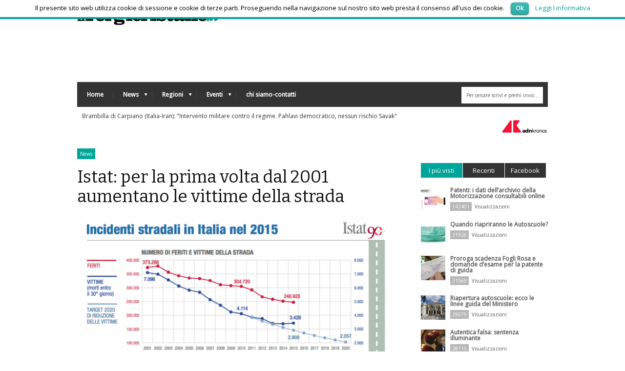

--- FILE ---
content_type: text/html; charset=UTF-8
request_url: https://iltergicristallo.it/istat-per-la-prima-volta-dal-2001-aumentano-le-vittime-della-strada/
body_size: 16266
content:
<!DOCTYPE html>
<!--[if IE 6]>
<html id="ie6" lang="it-IT">
<![endif]-->
<!--[if IE 7]>
<html id="ie7" lang="it-IT">
<![endif]-->
<!--[if IE 8]>
<html id="ie8" lang="it-IT">
<![endif]-->
<!--[if !(IE 6) | !(IE 7) | !(IE 8)  ]><!-->
<html lang="it-IT">
<!--<![endif]-->
<head>
<!-- Basic Page Needs
  ================================================== -->
<meta http-equiv="Content-Type" content="text/html; charset=UTF-8" />
<title>
Istat: per la prima volta dal 2001 aumentano le vittime della strada | </title>
  

    <!-- Embed Google Web Fonts Via API -->
    <script type="text/javascript">
          WebFontConfig = {
            google: { families: [ 
                    "Bitter",
                    "Bitter",                   
                    "Droid Sans",                   
                    "Open Sans", 
                    "PT Sans Narrow"] }
          };
          (function() {
            var wf = document.createElement('script');
            wf.src = ('https:' == document.location.protocol ? 'https' : 'http') +
                '://ajax.googleapis.com/ajax/libs/webfont/1/webfont.js';
            wf.type = 'text/javascript';
            wf.async = 'true';
            var s = document.getElementsByTagName('script')[0];
            s.parentNode.insertBefore(wf, s);
          })();
    </script>

<link href="https://iltergicristallo.it/twp/wp-content/themes/extranews/style.css?ver=1.4.3" rel="stylesheet" type="text/css" media="all" />
<!--Site Layout -->
<link rel='dns-prefetch' href='//fonts.googleapis.com' />
<link rel='dns-prefetch' href='//s.w.org' />
<link rel="alternate" type="application/rss+xml" title=" &raquo; Feed" href="https://iltergicristallo.it/feed/" />
<link rel="alternate" type="application/rss+xml" title=" &raquo; Feed dei commenti" href="https://iltergicristallo.it/comments/feed/" />
		<script type="text/javascript">
			window._wpemojiSettings = {"baseUrl":"https:\/\/s.w.org\/images\/core\/emoji\/11.2.0\/72x72\/","ext":".png","svgUrl":"https:\/\/s.w.org\/images\/core\/emoji\/11.2.0\/svg\/","svgExt":".svg","source":{"concatemoji":"https:\/\/iltergicristallo.it\/twp\/wp-includes\/js\/wp-emoji-release.min.js?ver=5.1.21"}};
			!function(e,a,t){var n,r,o,i=a.createElement("canvas"),p=i.getContext&&i.getContext("2d");function s(e,t){var a=String.fromCharCode;p.clearRect(0,0,i.width,i.height),p.fillText(a.apply(this,e),0,0);e=i.toDataURL();return p.clearRect(0,0,i.width,i.height),p.fillText(a.apply(this,t),0,0),e===i.toDataURL()}function c(e){var t=a.createElement("script");t.src=e,t.defer=t.type="text/javascript",a.getElementsByTagName("head")[0].appendChild(t)}for(o=Array("flag","emoji"),t.supports={everything:!0,everythingExceptFlag:!0},r=0;r<o.length;r++)t.supports[o[r]]=function(e){if(!p||!p.fillText)return!1;switch(p.textBaseline="top",p.font="600 32px Arial",e){case"flag":return s([55356,56826,55356,56819],[55356,56826,8203,55356,56819])?!1:!s([55356,57332,56128,56423,56128,56418,56128,56421,56128,56430,56128,56423,56128,56447],[55356,57332,8203,56128,56423,8203,56128,56418,8203,56128,56421,8203,56128,56430,8203,56128,56423,8203,56128,56447]);case"emoji":return!s([55358,56760,9792,65039],[55358,56760,8203,9792,65039])}return!1}(o[r]),t.supports.everything=t.supports.everything&&t.supports[o[r]],"flag"!==o[r]&&(t.supports.everythingExceptFlag=t.supports.everythingExceptFlag&&t.supports[o[r]]);t.supports.everythingExceptFlag=t.supports.everythingExceptFlag&&!t.supports.flag,t.DOMReady=!1,t.readyCallback=function(){t.DOMReady=!0},t.supports.everything||(n=function(){t.readyCallback()},a.addEventListener?(a.addEventListener("DOMContentLoaded",n,!1),e.addEventListener("load",n,!1)):(e.attachEvent("onload",n),a.attachEvent("onreadystatechange",function(){"complete"===a.readyState&&t.readyCallback()})),(n=t.source||{}).concatemoji?c(n.concatemoji):n.wpemoji&&n.twemoji&&(c(n.twemoji),c(n.wpemoji)))}(window,document,window._wpemojiSettings);
		</script>
		<style type="text/css">
img.wp-smiley,
img.emoji {
	display: inline !important;
	border: none !important;
	box-shadow: none !important;
	height: 1em !important;
	width: 1em !important;
	margin: 0 .07em !important;
	vertical-align: -0.1em !important;
	background: none !important;
	padding: 0 !important;
}
</style>
	<!--[if IE 7]>
<link rel='stylesheet' id='ie7-css'  href='https://iltergicristallo.it/twp/wp-content/themes/extranews/css/ie7.css?ver=ie7' type='text/css' media='all' />
<![endif]-->
<!--[if IE 8]>
<link rel='stylesheet' id='ie8-css'  href='https://iltergicristallo.it/twp/wp-content/themes/extranews/css/ie8.css?ver=ie8' type='text/css' media='all' />
<![endif]-->
<link rel='stylesheet' id='wp-block-library-css'  href='https://iltergicristallo.it/twp/wp-includes/css/dist/block-library/style.min.css?ver=5.1.21' type='text/css' media='all' />
<link rel='stylesheet' id='layerslider-css'  href='https://iltergicristallo.it/twp/wp-content/plugins/LayerSlider/static/css/layerslider.css?ver=5.0.2' type='text/css' media='all' />
<link rel='stylesheet' id='ls-google-fonts-css'  href='https://fonts.googleapis.com/css?family=Lato:100,300,regular,700,900|Open+Sans:300|Indie+Flower:regular|Oswald:300,regular,700&#038;subset=latin,latin-ext' type='text/css' media='all' />
<link rel='stylesheet' id='contact-form-7-css'  href='https://iltergicristallo.it/twp/wp-content/plugins/contact-form-7/includes/css/styles.css?ver=4.1.2' type='text/css' media='all' />
<link rel='stylesheet' id='cookielawinfo-style-css'  href='https://iltergicristallo.it/twp/wp-content/plugins/cookie-law-info/css/cli-style.css?ver=1.5.3' type='text/css' media='all' />
<link rel='stylesheet' id='rss-news-display.css-css'  href='https://iltergicristallo.it/twp/wp-content/plugins/rss-news-display/rss-news-display.css?ver=5.1.21' type='text/css' media='all' />
<link rel='stylesheet' id='prisna-social-counter-css'  href='https://iltergicristallo.it/twp/wp-content/plugins/social-counter/styles/prisna-social-counter.css?ver=5.1.21' type='text/css' media='all' />
<link rel='stylesheet' id='options-css'  href='https://iltergicristallo.it/twp/wp-content/themes/extranews/css/custom.css?ver=5.1.21' type='text/css' media='all' />
<script type='text/javascript' src='https://iltergicristallo.it/twp/wp-content/plugins/jquery-updater/js/jquery-2.2.3.min.js?ver=2.2.3'></script>
<script type='text/javascript' src='https://iltergicristallo.it/twp/wp-content/plugins/LayerSlider/static/js/layerslider.kreaturamedia.jquery.js?ver=5.0.2'></script>
<script type='text/javascript' src='https://iltergicristallo.it/twp/wp-content/plugins/LayerSlider/static/js/greensock.js?ver=1.11.2'></script>
<script type='text/javascript' src='https://iltergicristallo.it/twp/wp-content/plugins/LayerSlider/static/js/layerslider.transitions.js?ver=5.0.2'></script>
<script type='text/javascript' src='https://iltergicristallo.it/twp/wp-content/plugins/cookie-law-info/js/cookielawinfo.js?ver=1.5.3'></script>
<script type='text/javascript' src='https://iltergicristallo.it/twp/wp-content/plugins/jquery-updater/js/jquery-migrate-1.3.0.min.js?ver=1.3.0'></script>
<script type='text/javascript' src='https://iltergicristallo.it/twp/wp-content/plugins/rss-news-display/js/jquery.cycle.all.min.js?ver=5.1.21'></script>
<!-- OG: 2.4.5 -->
<link rel="image_src" href="https://iltergicristallo.it/twp/wp-content/uploads/2016/11/Schermata-2016-11-11-alle-12.30.58.png" />
<meta itemprop="image" content="https://iltergicristallo.it/twp/wp-content/uploads/2016/11/Schermata-2016-11-11-alle-12.30.58.png" />
<meta name="msapplication-TileImage" content="https://iltergicristallo.it/twp/wp-content/uploads/2016/11/Schermata-2016-11-11-alle-12.30.58.png" />

<meta property="og:image" content="https://iltergicristallo.it/twp/wp-content/uploads/2016/11/Schermata-2016-11-11-alle-12.30.58.png" />
<meta property="og:description" content="Nel 2015, dopo quindici anni di calo, crescono i morti per incidenti in Italia: sono 3.419. Meno sinistri ma più gravi. Polizia e carabinieri: multe per uso del cellulare su del 20% Non si discostano molto i dati definitivi forniti da Istat rispetto a quelli anticipati nel luglio scorso. Il quadro che in generale emerge è negativo. Se pensiamo che Verona, per esempio, è la provincia con più morti ..." />
<meta property="og:type" content="article" />
<meta property="og:locale" content="it_IT" />
<meta property="og:title" content="Istat: per la prima volta dal 2001 aumentano le vittime della strada" />
<meta property="og:url" content="https://iltergicristallo.it/istat-per-la-prima-volta-dal-2001-aumentano-le-vittime-della-strada/" />
<meta property="article:tag" content="Eccesso di velocità" />
<meta property="article:tag" content="incidenti" />
<meta property="article:tag" content="Istat" />
<meta property="article:tag" content="mortalità" />
<meta property="article:tag" content="pedoni" />
<meta property="article:tag" content="smartphone" />
<meta property="article:tag" content="Veneto" />
<meta property="article:tag" content="vittime delle strade" />
<meta property="article:published_time" content="2016-11-11T12:43:58+01:00" />
<meta property="article:modified_time" content="2016-11-11T12:43:58+01:00" />
<meta property="article:author" content="https://iltergicristallo.it/author/admin/" />
<meta property="article:section" content="News" />
<meta property="twitter:card" content="summary" />
<meta property="twitter:title" content="Istat: per la prima volta dal 2001 aumentano le vittime della strada" />
<meta property="twitter:description" content="Nel 2015, dopo quindici anni di calo, crescono i morti per incidenti in Italia: sono 3.419. Meno sinistri ma più gravi. Polizia e carabinieri: multe per uso del cellulare su del 20% Non si discostano molto i dati definitivi forniti da Istat rispetto a quelli anticipati nel luglio scorso. Il quadro che in generale emerge è negativo. Se pensiamo che Verona, per esempio, è la provincia con più morti ..." />
<meta property="twitter:image" content="https://iltergicristallo.it/twp/wp-content/uploads/2016/11/Schermata-2016-11-11-alle-12.30.58.png" />
<meta property="twitter:url" content="https://iltergicristallo.it/istat-per-la-prima-volta-dal-2001-aumentano-le-vittime-della-strada/" />
<meta property="profile:first_name" content="ilTergicristallo.it" />
<meta property="profile:username" content="ilTergicristallo.it" />
<!-- /OG -->
<link rel='https://api.w.org/' href='https://iltergicristallo.it/wp-json/' />
<link rel="EditURI" type="application/rsd+xml" title="RSD" href="https://iltergicristallo.it/twp/xmlrpc.php?rsd" />
<link rel="wlwmanifest" type="application/wlwmanifest+xml" href="https://iltergicristallo.it/twp/wp-includes/wlwmanifest.xml" /> 
<link rel='prev' title='Mercato dell&#8217;auto, apertura positiva per il quarto trimestre' href='https://iltergicristallo.it/mercato-dellauto-apertura-positiva-per-il-quarto-trimestre/' />
<link rel='next' title='Las Vegas: i passi dei pedoni illuminati da led verde' href='https://iltergicristallo.it/las-vegas-i-passi-dei-pedoni-illuminati-da-led-verde/' />
<meta name="generator" content="WordPress 5.1.21" />
<link rel="canonical" href="https://iltergicristallo.it/istat-per-la-prima-volta-dal-2001-aumentano-le-vittime-della-strada/" />
<link rel='shortlink' href='https://iltergicristallo.it/?p=108247' />
<link rel="alternate" type="application/json+oembed" href="https://iltergicristallo.it/wp-json/oembed/1.0/embed?url=https%3A%2F%2Filtergicristallo.it%2Fistat-per-la-prima-volta-dal-2001-aumentano-le-vittime-della-strada%2F" />
<link rel="alternate" type="text/xml+oembed" href="https://iltergicristallo.it/wp-json/oembed/1.0/embed?url=https%3A%2F%2Filtergicristallo.it%2Fistat-per-la-prima-volta-dal-2001-aumentano-le-vittime-della-strada%2F&#038;format=xml" />
<!-- start Simple Custom CSS and JS -->
<style type="text/css">
.page-id-108450 .maincontent img{
	box-shadow: 3px 3px 10px rgba(0,0,0,.2);
}
.page-id-108450 .maincontent h3{
	padding-top: 10px;
	border-top: 1px solid #ddd;
}

div.dc-download-code p{
 font-size: 17px!important;
 padding:8px;
}

div.dc-download-code{
border: 1px solid lightgray;
padding:12px;
background-color: #f4f4f4;
}
div.dc-download-code p a{
text-decoration: none;
color: white;
background-color: green;
padding: 5px;
font-weight: bold;
}</style>
<!-- end Simple Custom CSS and JS -->
<!-- start Simple Custom CSS and JS -->
<style type="text/css">
#rssnewssetting1 p{
padding: 10px;
min-height: 28px;
-moz-box-sizing: border-box;
-webkit-box-sizing: border-box;
box-sizing: border-box;
background-color: rgba(0,0,0,0)!important;
}
#rssnewssetting1{
background: #fff  url(http://iltergicristallo.it/twp/wp-content/uploads/2016/07/adnkronos-logo.png) no-repeat right center!important;
background-size:10%!important;
}</style>
<!-- end Simple Custom CSS and JS -->

 <!-- OneAll.com / Social Login for WordPress / v5.7 -->
<script data-cfasync="false" type="text/javascript">
 (function() {
  var oa = document.createElement('script'); oa.type = 'text/javascript';
  oa.async = true; oa.src = 'https://iltergicristallo.api.oneall.com/socialize/library.js';
  var s = document.getElementsByTagName('script')[0]; s.parentNode.insertBefore(oa, s);
 })();
</script>
<link rel="icon" href="https://iltergicristallo.it/twp/wp-content/uploads/2015/01/Favicon1.png" sizes="32x32" />
<link rel="icon" href="https://iltergicristallo.it/twp/wp-content/uploads/2015/01/Favicon1.png" sizes="192x192" />
<link rel="apple-touch-icon-precomposed" href="https://iltergicristallo.it/twp/wp-content/uploads/2015/01/Favicon1.png" />
<meta name="msapplication-TileImage" content="https://iltergicristallo.it/twp/wp-content/uploads/2015/01/Favicon1.png" />


<!-- Mobile Specific Metas
  ================================================== -->
<meta name="viewport" content="width=device-width, initial-scale=1, maximum-scale=1"/>

</head>
<body class="post-template-default single single-post postid-108247 single-format-standard chrome">

<noscript>
  <div class="alert">
    <p>Abilita Javascript per visualizzare questo sito.</p>
  </div>
</noscript>

<!-- Preload Images 
	================================================== -->
<div id="preloaded-images"> 
  <!-- Icons -->
  <img src="https://iltergicristallo.it/twp/wp-content/themes/extranews/images/icons/social/e_light.png" width="1" height="1" alt="Image" />
  <img src="https://iltergicristallo.it/twp/wp-content/themes/extranews/images/icons/social/fb_light.png" width="1" height="1" alt="Image" />
  <img src="https://iltergicristallo.it/twp/wp-content/themes/extranews/images/icons/social/g_light.png" width="1" height="1" alt="Image" />
  <img src="https://iltergicristallo.it/twp/wp-content/themes/extranews/images/icons/social/p_light.png" width="1" height="1" alt="Image" />
  <img src="https://iltergicristallo.it/twp/wp-content/themes/extranews/images/icons/social/tw_light.png" width="1" height="1" alt="Image" />
  <!-- Slider Elements -->
  <img src="https://iltergicristallo.it/twp/wp-content/themes/extranews/images/linebg-fade.png" width="1" height="1" alt="Image" />
  <img src="https://iltergicristallo.it/twp/wp-content/themes/extranews/images/75black.png" width="1" height="1" alt="Image" />
  <!--Loading Images -->
  <img src="https://iltergicristallo.it/twp/wp-content/themes/extranews/images/loading.gif" width="1" height="1" alt="Image" />
  <img src="https://iltergicristallo.it/twp/wp-content/themes/extranews/images/small-loading.gif" width="1" height="1" alt="Image" />
  <!-- Arrows -->
  <img src="https://iltergicristallo.it/twp/wp-content/themes/extranews/images/stars-over.png" width="1" height="1" alt="Image" />
</div>



<!-- Site Container
  ================================================== -->
<div class="sitecontainer container">
<!-- Top Bar
	================================================== -->
       <div class="topbar" style="background-color:#FFFFFF">
      <div class="container clearfix">
         
          <div class="alignleft">        
            <div>  
            <a target="_self" href="https://iltergicristallo.it/">
                <img src="https://iltergicristallo.it/twp/wp-content/uploads/2024/08/logoIlTergicristallo.jpeg">
            </a>
            <!a target="_blank" href="http://unascabile.it">
                <! img src="https://iltergicristallo.it/twp/wp-content/uploads/2015/01/unascabilew.png">
            </a>
        </div>

            
            <div id="top"></div>

            <div class="mobilenavcontainer"> 
                            <!--a id="jump_top" href="#mobilenav_top" class="scroll">Select a Page:</a--><div class="clear"></div>
              <div class="mobilenavigation">
                              </div> 
              <div class="clear"></div>
            </div> 			<div class="clear"></div>
          </div>
<p class="alignright"> <!--|--> <span class="date">sabato 17, Gennaio 2026</span></p>

        <div class="clear"></div>
      </div>
    </div>
<div class="container clearfix navcontainer">
    <div class="logo">
        <h1> <a href="https://iltergicristallo.it">
                        </a> 
        </h1>
	<h4>
			</h4>
    </div>
    <div class="mobileclear"></div>
    <div class="headerwidget">
        <div class="logowidget">
                  </div>
    </div>
    <div class="clear"></div>
    	<div class="nav"><div class="clear"></div>
        <!--Start Navigation-->
                          <ul id="menu-navigation" class="sf-menu"><li id="menu-item-113564" class="menu-item menu-item-type-custom menu-item-object-custom menu-item-home menu-item-113564"><a href="https://iltergicristallo.it">Home</a></li>
<li id="menu-item-104756" class="menu-item menu-item-type-taxonomy menu-item-object-category current-post-ancestor current-menu-parent current-post-parent menu-item-has-children menu-item-104756"><a href="https://iltergicristallo.it/category/news/">News</a>
<ul class="sub-menu">
	<li id="menu-item-104757" class="menu-item menu-item-type-taxonomy menu-item-object-category menu-item-104757"><a href="https://iltergicristallo.it/category/autoscuole/">Autoscuole</a></li>
	<li id="menu-item-104759" class="menu-item menu-item-type-taxonomy menu-item-object-category menu-item-104759"><a href="https://iltergicristallo.it/category/studi-di-consulenza/">Studi di consulenza</a></li>
	<li id="menu-item-104760" class="menu-item menu-item-type-taxonomy menu-item-object-category menu-item-104760"><a href="https://iltergicristallo.it/category/nautica/">Nautica</a></li>
</ul>
</li>
<li id="menu-item-29" class="menu-item menu-item-type-taxonomy menu-item-object-category menu-item-has-children menu-item-29"><a href="https://iltergicristallo.it/category/regioni/">Regioni</a>
<ul class="sub-menu">
	<li id="menu-item-68550" class="menu-item menu-item-type-taxonomy menu-item-object-category menu-item-68550"><a href="https://iltergicristallo.it/category/regioni/abruzzo/">Abruzzo</a></li>
	<li id="menu-item-68551" class="menu-item menu-item-type-taxonomy menu-item-object-category menu-item-68551"><a href="https://iltergicristallo.it/category/regioni/basilicata/">Basilicata</a></li>
	<li id="menu-item-68552" class="menu-item menu-item-type-taxonomy menu-item-object-category menu-item-68552"><a href="https://iltergicristallo.it/category/regioni/calabria/">Calabria</a></li>
	<li id="menu-item-68553" class="menu-item menu-item-type-taxonomy menu-item-object-category menu-item-68553"><a href="https://iltergicristallo.it/category/regioni/campania/">Campania</a></li>
	<li id="menu-item-68554" class="menu-item menu-item-type-taxonomy menu-item-object-category menu-item-68554"><a href="https://iltergicristallo.it/category/regioni/emilia-romagna/">Emilia Romagna</a></li>
	<li id="menu-item-68555" class="menu-item menu-item-type-taxonomy menu-item-object-category menu-item-68555"><a href="https://iltergicristallo.it/category/regioni/friuli-venezia-giulia/">Friuli Venezia Giulia</a></li>
	<li id="menu-item-68556" class="menu-item menu-item-type-taxonomy menu-item-object-category menu-item-68556"><a href="https://iltergicristallo.it/category/regioni/lazio/">Lazio</a></li>
	<li id="menu-item-68557" class="menu-item menu-item-type-taxonomy menu-item-object-category menu-item-68557"><a href="https://iltergicristallo.it/category/regioni/liguria/">Liguria</a></li>
	<li id="menu-item-30" class="menu-item menu-item-type-taxonomy menu-item-object-category menu-item-30"><a href="https://iltergicristallo.it/category/regioni/lombardia/">Lombardia</a></li>
	<li id="menu-item-68558" class="menu-item menu-item-type-taxonomy menu-item-object-category menu-item-68558"><a href="https://iltergicristallo.it/category/regioni/marche/">Marche</a></li>
	<li id="menu-item-68559" class="menu-item menu-item-type-taxonomy menu-item-object-category menu-item-68559"><a href="https://iltergicristallo.it/category/regioni/molise/">Molise</a></li>
	<li id="menu-item-31" class="menu-item menu-item-type-taxonomy menu-item-object-category menu-item-31"><a href="https://iltergicristallo.it/category/regioni/piemonte/">Piemonte</a></li>
	<li id="menu-item-32" class="menu-item menu-item-type-taxonomy menu-item-object-category menu-item-32"><a href="https://iltergicristallo.it/category/regioni/puglia/">Puglia</a></li>
	<li id="menu-item-68560" class="menu-item menu-item-type-taxonomy menu-item-object-category menu-item-68560"><a href="https://iltergicristallo.it/category/regioni/sardegna/">Sardegna</a></li>
	<li id="menu-item-68561" class="menu-item menu-item-type-taxonomy menu-item-object-category menu-item-68561"><a href="https://iltergicristallo.it/category/regioni/sicilia/">Sicilia</a></li>
	<li id="menu-item-68562" class="menu-item menu-item-type-taxonomy menu-item-object-category menu-item-68562"><a href="https://iltergicristallo.it/category/regioni/toscana/">Toscana</a></li>
	<li id="menu-item-68563" class="menu-item menu-item-type-taxonomy menu-item-object-category menu-item-68563"><a href="https://iltergicristallo.it/category/regioni/trentino-alto-adige/">Trentino-Alto Adige</a></li>
	<li id="menu-item-68564" class="menu-item menu-item-type-taxonomy menu-item-object-category menu-item-68564"><a href="https://iltergicristallo.it/category/regioni/umbria/">Umbria</a></li>
	<li id="menu-item-68565" class="menu-item menu-item-type-taxonomy menu-item-object-category menu-item-68565"><a href="https://iltergicristallo.it/category/regioni/valle-daosta/">Valle d&#8217;Aosta</a></li>
	<li id="menu-item-33" class="menu-item menu-item-type-taxonomy menu-item-object-category menu-item-33"><a href="https://iltergicristallo.it/category/regioni/veneto/">Veneto</a></li>
</ul>
</li>
<li id="menu-item-68568" class="menu-item menu-item-type-post_type menu-item-object-page menu-item-has-children menu-item-68568"><a href="https://iltergicristallo.it/eventi/">Eventi</a>
<ul class="sub-menu">
	<li id="menu-item-68570" class="menu-item menu-item-type-taxonomy menu-item-object-category menu-item-68570"><a href="https://iltergicristallo.it/category/eventi/resoconti/">Resoconti</a></li>
	<li id="menu-item-68569" class="menu-item menu-item-type-taxonomy menu-item-object-category menu-item-68569"><a href="https://iltergicristallo.it/category/eventi/appuntamenti-futuri/">Appuntamenti futuri</a></li>
</ul>
</li>
<li id="menu-item-113597" class="menu-item menu-item-type-post_type menu-item-object-page menu-item-113597"><a href="https://iltergicristallo.it/chi-siamo/">chi siamo-contatti</a></li>
</ul>                        <div class="search"><div class="clear"></div><!--Searchbox-->
<form method="get" id="searchbox" action="https://iltergicristallo.it/">
    <fieldset>
        <input type="text" name="s" id="s" value="Per cercare scrivi e premi invio...." onfocus="if(this.value=='Per cercare scrivi e premi invio....')this.value='';" onblur="if(this.value=='')this.value='Per cercare scrivi e premi invio....';"/>
    </fieldset>
</form>
<!--Searchbox--></div>
             <div class="clear"></div>
         </div>

       <div class="mobilenavcontainer"> 
               <a id="jump" href="#mobilenav" class="scroll">Select a Page:</a>
       <div class="clear"></div>
        <div class="mobilenavigation">
                        <ul id="mobilenav"><li id="back"><a href="#top" class="menutop">Nascondi navigazione</a></li><li class="menu-item menu-item-type-custom menu-item-object-custom menu-item-home menu-item-113564"><a href="https://iltergicristallo.it">Home</a></li>
<li class="menu-item menu-item-type-taxonomy menu-item-object-category current-post-ancestor current-menu-parent current-post-parent menu-item-has-children menu-item-104756"><a href="https://iltergicristallo.it/category/news/">News</a>
<ul class="sub-menu">
	<li class="menu-item menu-item-type-taxonomy menu-item-object-category menu-item-104757"><a href="https://iltergicristallo.it/category/autoscuole/">Autoscuole</a></li>
	<li class="menu-item menu-item-type-taxonomy menu-item-object-category menu-item-104759"><a href="https://iltergicristallo.it/category/studi-di-consulenza/">Studi di consulenza</a></li>
	<li class="menu-item menu-item-type-taxonomy menu-item-object-category menu-item-104760"><a href="https://iltergicristallo.it/category/nautica/">Nautica</a></li>
</ul>
</li>
<li class="menu-item menu-item-type-taxonomy menu-item-object-category menu-item-has-children menu-item-29"><a href="https://iltergicristallo.it/category/regioni/">Regioni</a>
<ul class="sub-menu">
	<li class="menu-item menu-item-type-taxonomy menu-item-object-category menu-item-68550"><a href="https://iltergicristallo.it/category/regioni/abruzzo/">Abruzzo</a></li>
	<li class="menu-item menu-item-type-taxonomy menu-item-object-category menu-item-68551"><a href="https://iltergicristallo.it/category/regioni/basilicata/">Basilicata</a></li>
	<li class="menu-item menu-item-type-taxonomy menu-item-object-category menu-item-68552"><a href="https://iltergicristallo.it/category/regioni/calabria/">Calabria</a></li>
	<li class="menu-item menu-item-type-taxonomy menu-item-object-category menu-item-68553"><a href="https://iltergicristallo.it/category/regioni/campania/">Campania</a></li>
	<li class="menu-item menu-item-type-taxonomy menu-item-object-category menu-item-68554"><a href="https://iltergicristallo.it/category/regioni/emilia-romagna/">Emilia Romagna</a></li>
	<li class="menu-item menu-item-type-taxonomy menu-item-object-category menu-item-68555"><a href="https://iltergicristallo.it/category/regioni/friuli-venezia-giulia/">Friuli Venezia Giulia</a></li>
	<li class="menu-item menu-item-type-taxonomy menu-item-object-category menu-item-68556"><a href="https://iltergicristallo.it/category/regioni/lazio/">Lazio</a></li>
	<li class="menu-item menu-item-type-taxonomy menu-item-object-category menu-item-68557"><a href="https://iltergicristallo.it/category/regioni/liguria/">Liguria</a></li>
	<li class="menu-item menu-item-type-taxonomy menu-item-object-category menu-item-30"><a href="https://iltergicristallo.it/category/regioni/lombardia/">Lombardia</a></li>
	<li class="menu-item menu-item-type-taxonomy menu-item-object-category menu-item-68558"><a href="https://iltergicristallo.it/category/regioni/marche/">Marche</a></li>
	<li class="menu-item menu-item-type-taxonomy menu-item-object-category menu-item-68559"><a href="https://iltergicristallo.it/category/regioni/molise/">Molise</a></li>
	<li class="menu-item menu-item-type-taxonomy menu-item-object-category menu-item-31"><a href="https://iltergicristallo.it/category/regioni/piemonte/">Piemonte</a></li>
	<li class="menu-item menu-item-type-taxonomy menu-item-object-category menu-item-32"><a href="https://iltergicristallo.it/category/regioni/puglia/">Puglia</a></li>
	<li class="menu-item menu-item-type-taxonomy menu-item-object-category menu-item-68560"><a href="https://iltergicristallo.it/category/regioni/sardegna/">Sardegna</a></li>
	<li class="menu-item menu-item-type-taxonomy menu-item-object-category menu-item-68561"><a href="https://iltergicristallo.it/category/regioni/sicilia/">Sicilia</a></li>
	<li class="menu-item menu-item-type-taxonomy menu-item-object-category menu-item-68562"><a href="https://iltergicristallo.it/category/regioni/toscana/">Toscana</a></li>
	<li class="menu-item menu-item-type-taxonomy menu-item-object-category menu-item-68563"><a href="https://iltergicristallo.it/category/regioni/trentino-alto-adige/">Trentino-Alto Adige</a></li>
	<li class="menu-item menu-item-type-taxonomy menu-item-object-category menu-item-68564"><a href="https://iltergicristallo.it/category/regioni/umbria/">Umbria</a></li>
	<li class="menu-item menu-item-type-taxonomy menu-item-object-category menu-item-68565"><a href="https://iltergicristallo.it/category/regioni/valle-daosta/">Valle d&#8217;Aosta</a></li>
	<li class="menu-item menu-item-type-taxonomy menu-item-object-category menu-item-33"><a href="https://iltergicristallo.it/category/regioni/veneto/">Veneto</a></li>
</ul>
</li>
<li class="menu-item menu-item-type-post_type menu-item-object-page menu-item-has-children menu-item-68568"><a href="https://iltergicristallo.it/eventi/">Eventi</a>
<ul class="sub-menu">
	<li class="menu-item menu-item-type-taxonomy menu-item-object-category menu-item-68570"><a href="https://iltergicristallo.it/category/eventi/resoconti/">Resoconti</a></li>
	<li class="menu-item menu-item-type-taxonomy menu-item-object-category menu-item-68569"><a href="https://iltergicristallo.it/category/eventi/appuntamenti-futuri/">Appuntamenti futuri</a></li>
</ul>
</li>
<li class="menu-item menu-item-type-post_type menu-item-object-page menu-item-113597"><a href="https://iltergicristallo.it/chi-siamo/">chi siamo-contatti</a></li>
</ul>                    </div> 

        <div class="clear"></div>
      </div>

        <!--End Navigation-->
    <div class="clear"></div>
    		<!-- begin rssnewssetting -->
		<div id="rssnewssetting1">
							<p><a target="_self" href="https://www.adnkronos.com/cronaca/brambilla-di-carpiano-italia-iran-intervento-militare-contro-il-regime-pahlavi-democratico-nessun-rischio-savak_5CPAAEYKIma49yMHNFiNIg">Brambilla di Carpiano (Italia-Iran): &quot;Intervento militare contro il regime. Pahlavi democratico, nessun rischio Savak&quot;</a></p>
									<p><a target="_self" href="https://www.adnkronos.com/politica/italia-giappone-meloni-alle-imprese-stabilita-politica-opportunita-per-chi-investe_73cD1D7KsG8fgo9PwsERY0">Italia-Giappone, Meloni alle imprese: &quot;Stabilità politica opportunità per chi investe&quot;</a></p>
									<p><a target="_self" href="https://www.adnkronos.com/sport/diretta-udinese-inter-oggi-serie-a-live-risultato-aggiornamenti_5h6qsJzX89FxSCV8XB5FT1">Serie A, oggi Udinese-Inter - La partita in diretta</a></p>
									<p><a target="_self" href="https://www.adnkronos.com/sport/valentino-rossi-battaglia-giudiziaria-papa-graziano-non-ho-piu-un-padre_3KLRawg6l4B7oSmlLn7pWT">Valentino Rossi, battaglia giudiziaria con papà Graziano: &quot;Non ho più un padre&quot;</a></p>
									<p><a target="_self" href="https://www.adnkronos.com/economia/openai-musk-chiede-maxi-risarcimento-da-109-4-miliardi-di-dollari-per-guadagni-illeciti_6ETyeu7rJL3nYhXt7P7iJm">OpenAi, Musk chiede maxi risarcimento da 109,4 miliardi di dollari per &#039;guadagni illeciti&#039;</a></p>
									<p><a target="_self" href="https://www.adnkronos.com/cronaca/accoltellato-e-dato-alle-fiamme-53enne-trovato-morto-in-un-parco_1q1U09ga4SlYv6dFu0SPyI">Accoltellato e dato alle fiamme, 53enne trovato morto in un parco</a></p>
									<p><a target="_self" href="https://www.adnkronos.com/cronaca/omicidio-pensionato-strigno-fermato-un-40enne_5XlOwBEiQKkzGBvRITjbR2">Omicidio pensionato a Strigno: fermato un 40enne</a></p>
									<p><a target="_self" href="https://www.adnkronos.com/cultura/mattarella-a-laquila-cultura-strumento-di-pace-contro-guerre-volonta-di-dominio-e-strategie-predatorie_lcXOpidixriGaFrANIF8o">Mattarella a L&#039;Aquila: &quot;Cultura strumento di pace contro guerre, volontà di dominio e strategie predatorie&quot;</a></p>
									<p><a target="_self" href="https://www.adnkronos.com/sport/nicol-delago-vince-discesa-tarvisio-prima-vittoria-coppa-del-mondo_3wn57VCyKm9PoUk2S45fFZ">Capolavoro Delago in discesa a Tarvisio: è il suo primo successo in Coppa del Mondo</a></p>
									<p><a target="_self" href="https://www.adnkronos.com/cronaca/segnali-stradali-verdi-il-mistero-dei-cartelli-in-europa_5kV2NmmBZ0c0F6vDHVHeAk">Segnali stradali verdi, il &#039;mistero&#039; dei cartelli in Europa</a></p>
						</div>
		<script type="text/javascript">
		jQuery(function() {
		jQuery('#rssnewssetting1').cycle({
			fx: 'scrollLeft',
			speed: 700,
			timeout: 5000
		});
		});
		</script>
		<!-- end rssnewssetting -->
		</div>
<div class="top"> <a href="#">Torna in su</a>
    <div class="clear"></div>
    <div class="scroll">
        <p>
            Cima        </p>
    </div>
</div>
<!-- Start Mainbody
  ================================================== -->
<div class="mainbody ">

<!-- Page Content
  ================================================== -->

<div class="container clearfix">
  <div class="blogpost maincontent"><div class="clear"></div> <!-- for stupid ie7 -->
    

      <!-- Post Image, Video, Content
        ================================================== -->        

        <div  class="post-108247 post type-post status-publish format-standard has-post-thumbnail hentry category-news tag-eccesso-di-velocita tag-incidenti tag-istat tag-mortalita tag-pedoni tag-smartphone tag-veneto tag-vittime-delle-strade wpautop" id="108247">
        <!-- Page Title, Category, Post Information
          ================================================== -->
        <div class="categories">
            <a href="https://iltergicristallo.it/category/news/">News</a>        </div>

         
        <div class="clear"></div>

        <h1 class="blogtitle entry-title" itemprop="itemReviewed" itemscope itemtype="http://schema.org/Thing">
          <span itemprop="name"> 
            Istat: per la prima volta dal 2001 aumentano le vittime della strada          </span>
        </h1>
        <div class="clear"></div>

        
        
                  
          <div class="featuredimage">     
              <div class="slider-wrapper theme-default">
                <div  >
    
                <img src="https://iltergicristallo.it/twp/wp-content/uploads/2016/11/Schermata-2016-11-11-alle-12.30.58-700x310.png" alt="Istat: per la prima volta dal 2001 aumentano le vittime della strada" title="" class="scale-with-grid" data-thumb="https://iltergicristallo.it/twp/wp-content/uploads/2016/11/Schermata-2016-11-11-alle-12.30.58-700x310.png"/>                                  </div>
              </div>
		  </div>
                              
      <div class="blogcontent"> 
        <div class="leftblogcontent">

                  
          		
		
        </div>   

                                         <p><a href="https://iltergicristallo.it/author/admin/"  itemprop="author" target="_blank">ilTergicristallo.it</a> | il 11, Nov  2016</p>
  		           

         <!-- Content
           ================================================== -->                      
          <h3>Nel 2015, dopo quindici anni di calo, crescono i morti per incidenti in Italia: sono 3.419. Meno sinistri ma più gravi. Polizia e carabinieri: multe per uso del cellulare su del 20%</h3>
<p style="text-align: justify;">Non si discostano molto i dati definitivi forniti da Istat rispetto a quelli anticipati nel luglio scorso. Il quadro che in generale emerge è negativo. Se pensiamo che Verona, per esempio, è la provincia con più morti (insieme a Padova e Vicenza), e più incidenti stradali e più feriti del Veneto. In totale nel 2015 in Italia si sono verificati 174.539 incidenti con lesioni a persone (478 in media ogni giorno), che hanno provocato 3.428 decessi (9,3/g.) e 246.920 feriti (478/g.). Nel 2015, per la prima volta dal 2001, è tornato quindi a crescere (+1.4%) il numero delle vittime, a fronte di una flessione dell&#8217;1,4% degli incidenti e dell&#8217;1,7% dei feriti. Rilevante l&#8217;aumento della mortalità nei grandi Comuni: +8,6%, nel complesso, il numero delle vittime nell&#8217;abitato. L&#8217;Istat osserva inoltre che con un tasso di mortalità stradale pari a 56 persone per milione di abitanti, l&#8217;Italia si colloca al 14° posto nell&#8217;Ue, dietro a Regno Unito, Spagna, Germania e Francia. In particolare nel 2015 l&#8217;aumento dei decessi è stato dell&#8217;1,4%, nonostante gli incidenti siano diminuiti sempre dell&#8217;1,4% e con essi i feriti (-1,7%), a parte queli gravi che invece sono stati quasi 16 mila, contro i 15 mila registrati nel 2014 (+6,4%). L&#8217;Istat evidenzia inoltre l&#8217;aumento di vittime tra i motociclisti (773, ossia +9,8% rispetto al 2014) e dei pedoni (602, ovvero +4,1%, rispetto al 2014). Ad incidere negativamente sulla sicurezza di marcia numerosi comportamenti errati come guida distratta, velocità elevata e mancato rispetto della distanza di sicurezza che sono stati registrati nel 38,9% dei casi. Tra le violazioni del Codice della Strada, le più sanzionate sono state eccesso di velocità, mancato utilizzo dei dispositivi di sicurezza e uso del telefono cellulare alla guida. Anche le percorrenze autostradali crescono del 3,6% rispetto al 2014, con oltre 79 miliardi di km percorsi.</p>
 <div class="clear"></div> 
                                
          
            
                    
                    
       <!-- Tags
         ================================================== -->                      
        <div class="tagcloud"><h5>Tag</h5><a href="https://iltergicristallo.it/tag/eccesso-di-velocita/" rel="tag">Eccesso di velocità</a> <a href="https://iltergicristallo.it/tag/incidenti/" rel="tag">incidenti</a> <a href="https://iltergicristallo.it/tag/istat/" rel="tag">Istat</a> <a href="https://iltergicristallo.it/tag/mortalita/" rel="tag">mortalità</a> <a href="https://iltergicristallo.it/tag/pedoni/" rel="tag">pedoni</a> <a href="https://iltergicristallo.it/tag/smartphone/" rel="tag">smartphone</a> <a href="https://iltergicristallo.it/tag/veneto/" rel="tag">Veneto</a> <a href="https://iltergicristallo.it/tag/vittime-delle-strade/" rel="tag">vittime delle strade</a></div><div class="clear"></div>        
        <div class="clear"></div>
      </div> <!-- End Post Div -->
  </div>


          <!-- Share Links
          ================================================== -->
            <div class="minimalsharewrapper">
   <!-- <p class="sharetitle">Condividi:</p> -->
        <div class="minimalshare">
      <a target="_blank" href="http://www.facebook.com/sharer.php?u=https://iltergicristallo.it/istat-per-la-prima-volta-dal-2001-aumentano-le-vittime-della-strada/" title="Condividi su Facebook" class="facebook tooltip-top">Condividi su Facebook</a>
      <a target="_blank" href="http://twitter.com/home?status=https://iltergicristallo.it/istat-per-la-prima-volta-dal-2001-aumentano-le-vittime-della-strada/" title="Twitta questo" class="twitter tooltip-top">Twitta questo</a>
      <a target="_blank" href="http://plus.google.com/share?url=https://iltergicristallo.it/istat-per-la-prima-volta-dal-2001-aumentano-le-vittime-della-strada/" title="Condividi su Google Plus" class="google tooltip-top">Condividi su Google Plus</a>
      <a target="_blank" href="http://pinterest.com/pin/create/button/?url=https://iltergicristallo.it/istat-per-la-prima-volta-dal-2001-aumentano-le-vittime-della-strada/&media=https://iltergicristallo.it/twp/wp-content/uploads/2016/11/Schermata-2016-11-11-alle-12.30.58-700x310.png&description=Istat%3A%20per%20la%20prima%20volta%20dal%202001%20aumentano%20le%20vittime%20della%20strada" onclick="window.open(this.href); return false;" title="Pinna questo" class="pinterest tooltip-top">Pinna questo</a>
      <a target="_blank" href="mailto:?subject=Istat%3A%20per%20la%20prima%20volta%20dal%202001%20aumentano%20le%20vittime%20della%20strada&body=Guarda&#39;Istat%3A%20per%20la%20prima%20volta%20dal%202001%20aumentano%20le%20vittime%20della%20strada&#39;:%0D%0Ahttps://iltergicristallo.it/istat-per-la-prima-volta-dal-2001-aumentano-le-vittime-della-strada/" title="Manda tramite email" class="email tooltip-top">Manda tramite email</a>
      <div class="clear"></div>
    </div>
    <div class="clear"></div>
  </div>
          <div class="post_neighbors_container_wrapper"><div class="post_neighbors_container"><a href="https://iltergicristallo.it/mercato-dellauto-apertura-positiva-per-il-quarto-trimestre/" class="neighbors_link previous_post"><h5>Articolo precedente</h5><h3>Mercato dell&#8217;auto, apertura positiva per il quarto trimestre</h3></a><a href="https://iltergicristallo.it/las-vegas-i-passi-dei-pedoni-illuminati-da-led-verde/" class="neighbors_link next_post"><h5>Prossimo articolo</h5><h3>Las Vegas: i passi dei pedoni illuminati da led verde</h3></a><div class="clear"></div></div></div>    <!-- You can start editing here. -->
    
    </div>

    <div class="sidebar">
                <div id="ag_tab_widget-2" class="widget ag_tab_widget">
 
		
<div class="tabswrap">

<ul class="tabs ">
	<li><a class="active" href="#tab1">I più visti</a></li>
	<li><a href="#tab2">Recenti</a></li>
	 <li><a href="#tab3">Facebook</a></li> </ul>	
<div class="clear"></div>

<ul class="tabs-content">

	<!-- First Tab 
	================================================-->
	<li id="tab1" class="active">
	
		
	<div class="tabpost">
        <div class="featuredimagewidget thumbnailarea">
                            <a class="thumblink" href="https://iltergicristallo.it/patenti-i-dati-dellarchivio-della-motorizzazione-consultabili-online/">
                    <img src="https://iltergicristallo.it/twp/wp-content/uploads/2017/07/Schermata-2017-07-05-alle-15.17.46-50x50.png" class="attachment-tinyfeatured size-tinyfeatured wp-post-image" alt="" srcset="https://iltergicristallo.it/twp/wp-content/uploads/2017/07/Schermata-2017-07-05-alle-15.17.46-50x50.png 50w, https://iltergicristallo.it/twp/wp-content/uploads/2017/07/Schermata-2017-07-05-alle-15.17.46-150x150.png 150w, https://iltergicristallo.it/twp/wp-content/uploads/2017/07/Schermata-2017-07-05-alle-15.17.46-56x56.png 56w, https://iltergicristallo.it/twp/wp-content/uploads/2017/07/Schermata-2017-07-05-alle-15.17.46-320x316.png 320w" sizes="(max-width: 50px) 100vw, 50px" />                </a>
                    </div>

		<p><strong><a href="https://iltergicristallo.it/patenti-i-dati-dellarchivio-della-motorizzazione-consultabili-online/">Patenti: i dati dell&#8217;archivio della Motorizzazione consultabili online</a></strong></p>
		<p class="views"><span>142401</span> Visualizzazioni</p>
		<div class="clear"></div>
	</div>

	
	<div class="tabpost">
        <div class="featuredimagewidget thumbnailarea">
                            <a class="thumblink" href="https://iltergicristallo.it/quando-riapriranno-le-autoscuole/">
                    <img src="https://iltergicristallo.it/twp/wp-content/uploads/2020/04/Mascherina-chirurgica-50x50.jpg" class="attachment-tinyfeatured size-tinyfeatured wp-post-image" alt="" srcset="https://iltergicristallo.it/twp/wp-content/uploads/2020/04/Mascherina-chirurgica-50x50.jpg 50w, https://iltergicristallo.it/twp/wp-content/uploads/2020/04/Mascherina-chirurgica-150x150.jpg 150w, https://iltergicristallo.it/twp/wp-content/uploads/2020/04/Mascherina-chirurgica-56x56.jpg 56w, https://iltergicristallo.it/twp/wp-content/uploads/2020/04/Mascherina-chirurgica-320x316.jpg 320w" sizes="(max-width: 50px) 100vw, 50px" />                </a>
                    </div>

		<p><strong><a href="https://iltergicristallo.it/quando-riapriranno-le-autoscuole/">Quando riapriranno le Autoscuole?</a></strong></p>
		<p class="views"><span>31926</span> Visualizzazioni</p>
		<div class="clear"></div>
	</div>

	
	<div class="tabpost">
        <div class="featuredimagewidget thumbnailarea">
                            <a class="thumblink" href="https://iltergicristallo.it/proroga-scadenza-fogli-rosa-e-domande-desame-per-la-patente-di-guida/">
                    <img src="https://iltergicristallo.it/twp/wp-content/uploads/2020/03/FoglioRosa-11-50x50.jpg" class="attachment-tinyfeatured size-tinyfeatured wp-post-image" alt="proroga Foglio Rosa" srcset="https://iltergicristallo.it/twp/wp-content/uploads/2020/03/FoglioRosa-11-50x50.jpg 50w, https://iltergicristallo.it/twp/wp-content/uploads/2020/03/FoglioRosa-11-150x150.jpg 150w, https://iltergicristallo.it/twp/wp-content/uploads/2020/03/FoglioRosa-11-56x56.jpg 56w, https://iltergicristallo.it/twp/wp-content/uploads/2020/03/FoglioRosa-11-320x316.jpg 320w" sizes="(max-width: 50px) 100vw, 50px" />                </a>
                    </div>

		<p><strong><a href="https://iltergicristallo.it/proroga-scadenza-fogli-rosa-e-domande-desame-per-la-patente-di-guida/">Proroga scadenza Fogli Rosa e domande d&#8217;esame per la patente di guida</a></strong></p>
		<p class="views"><span>31069</span> Visualizzazioni</p>
		<div class="clear"></div>
	</div>

	
	<div class="tabpost">
        <div class="featuredimagewidget thumbnailarea">
                            <a class="thumblink" href="https://iltergicristallo.it/riapertura-autoscuole-ecco-le-linee-guida-del-ministero/">
                    <img src="https://iltergicristallo.it/twp/wp-content/uploads/2020/05/ministero_dei_trasportimod-50x50.jpg" class="attachment-tinyfeatured size-tinyfeatured wp-post-image" alt="" srcset="https://iltergicristallo.it/twp/wp-content/uploads/2020/05/ministero_dei_trasportimod-50x50.jpg 50w, https://iltergicristallo.it/twp/wp-content/uploads/2020/05/ministero_dei_trasportimod-150x150.jpg 150w, https://iltergicristallo.it/twp/wp-content/uploads/2020/05/ministero_dei_trasportimod-56x56.jpg 56w, https://iltergicristallo.it/twp/wp-content/uploads/2020/05/ministero_dei_trasportimod-320x316.jpg 320w" sizes="(max-width: 50px) 100vw, 50px" />                </a>
                    </div>

		<p><strong><a href="https://iltergicristallo.it/riapertura-autoscuole-ecco-le-linee-guida-del-ministero/">Riapertura autoscuole: ecco le linee guida del Ministero</a></strong></p>
		<p class="views"><span>29079</span> Visualizzazioni</p>
		<div class="clear"></div>
	</div>

	
	<div class="tabpost">
        <div class="featuredimagewidget thumbnailarea">
                            <a class="thumblink" href="https://iltergicristallo.it/autentica-falsa-sentenza-illuminante/">
                    <img src="https://iltergicristallo.it/twp/wp-content/uploads/2013/10/Pignoloni-sentenza-50x50.jpg" class="attachment-tinyfeatured size-tinyfeatured wp-post-image" alt="" srcset="https://iltergicristallo.it/twp/wp-content/uploads/2013/10/Pignoloni-sentenza-50x50.jpg 50w, https://iltergicristallo.it/twp/wp-content/uploads/2013/10/Pignoloni-sentenza-150x150.jpg 150w, https://iltergicristallo.it/twp/wp-content/uploads/2013/10/Pignoloni-sentenza-56x56.jpg 56w" sizes="(max-width: 50px) 100vw, 50px" />                </a>
                    </div>

		<p><strong><a href="https://iltergicristallo.it/autentica-falsa-sentenza-illuminante/">Autentica falsa: sentenza illuminante</a></strong></p>
		<p class="views"><span>28115</span> Visualizzazioni</p>
		<div class="clear"></div>
	</div>

	
	<div class="tabpost">
        <div class="featuredimagewidget thumbnailarea">
                            <a class="thumblink" href="https://iltergicristallo.it/autoscuole-vice-ministro-cancelleri-fiduciosi-per-riapertura-18-maggio/">
                    <img src="https://iltergicristallo.it/twp/wp-content/uploads/2020/05/Cancelleri_incontra_autoscuole-50x50.jpeg" class="attachment-tinyfeatured size-tinyfeatured wp-post-image" alt="" srcset="https://iltergicristallo.it/twp/wp-content/uploads/2020/05/Cancelleri_incontra_autoscuole-50x50.jpeg 50w, https://iltergicristallo.it/twp/wp-content/uploads/2020/05/Cancelleri_incontra_autoscuole-150x150.jpeg 150w, https://iltergicristallo.it/twp/wp-content/uploads/2020/05/Cancelleri_incontra_autoscuole-56x56.jpeg 56w, https://iltergicristallo.it/twp/wp-content/uploads/2020/05/Cancelleri_incontra_autoscuole-320x316.jpeg 320w" sizes="(max-width: 50px) 100vw, 50px" />                </a>
                    </div>

		<p><strong><a href="https://iltergicristallo.it/autoscuole-vice-ministro-cancelleri-fiduciosi-per-riapertura-18-maggio/">Autoscuole da Vice ministro Cancelleri: fiduciosi per riapertura il 18 maggio</a></strong></p>
		<p class="views"><span>20206</span> Visualizzazioni</p>
		<div class="clear"></div>
	</div>

	
	</li>

	<!-- Second Tab 
	================================================-->
	<li id="tab2">

	
	<div class="tabpost">
		
        <div class="featuredimagewidget thumbnailarea">
                            <a class="thumblink" href="https://iltergicristallo.it/unasca-al-ministero-dellinterno-confronto-su-legalita-sicurezza-e-certezza-del-diritto/">
                    <img src="https://iltergicristallo.it/twp/wp-content/uploads/2026/01/Unasca-Facebook-Post-1-50x50.jpg" class="attachment-tinyfeatured size-tinyfeatured wp-post-image" alt="" srcset="https://iltergicristallo.it/twp/wp-content/uploads/2026/01/Unasca-Facebook-Post-1-50x50.jpg 50w, https://iltergicristallo.it/twp/wp-content/uploads/2026/01/Unasca-Facebook-Post-1-150x150.jpg 150w, https://iltergicristallo.it/twp/wp-content/uploads/2026/01/Unasca-Facebook-Post-1-56x56.jpg 56w, https://iltergicristallo.it/twp/wp-content/uploads/2026/01/Unasca-Facebook-Post-1-320x316.jpg 320w" sizes="(max-width: 50px) 100vw, 50px" />                </a>
                    </div>

		<p><strong><a href="https://iltergicristallo.it/unasca-al-ministero-dellinterno-confronto-su-legalita-sicurezza-e-certezza-del-diritto/">UNASCA al Ministero dell’Interno: confronto su legalità, sicurezza e certezza del diritto</a></strong></p>
		<p class="views">giovedì 15, Gennaio 2026</p>
		<div class="clear"></div>
	</div>
	
	<div class="tabpost">
		
        <div class="featuredimagewidget thumbnailarea">
                            <a class="thumblink" href="https://iltergicristallo.it/nazionalizzazioni-veicoli-ue-pubblicato-il-nuovo-decreto-cosa-cambia-per-operatori-e-studi/">
                    <img src="https://iltergicristallo.it/twp/wp-content/uploads/2026/01/Unasca-Facebook-Post-50x50.jpg" class="attachment-tinyfeatured size-tinyfeatured wp-post-image" alt="" srcset="https://iltergicristallo.it/twp/wp-content/uploads/2026/01/Unasca-Facebook-Post-50x50.jpg 50w, https://iltergicristallo.it/twp/wp-content/uploads/2026/01/Unasca-Facebook-Post-150x150.jpg 150w, https://iltergicristallo.it/twp/wp-content/uploads/2026/01/Unasca-Facebook-Post-56x56.jpg 56w, https://iltergicristallo.it/twp/wp-content/uploads/2026/01/Unasca-Facebook-Post-320x316.jpg 320w" sizes="(max-width: 50px) 100vw, 50px" />                </a>
                    </div>

		<p><strong><a href="https://iltergicristallo.it/nazionalizzazioni-veicoli-ue-pubblicato-il-nuovo-decreto-cosa-cambia-per-operatori-e-studi/">Nazionalizzazioni veicoli UE: pubblicato il nuovo Decreto. Cosa cambia per operatori e Studi</a></strong></p>
		<p class="views">venerdì 9, Gennaio 2026</p>
		<div class="clear"></div>
	</div>
	
	<div class="tabpost">
		
        <div class="featuredimagewidget thumbnailarea">
                            <a class="thumblink" href="https://iltergicristallo.it/unasca-studi-online-la-nuova-pagina-changelog-con-tutte-le-novita-sulla-piattaforma-e-i-servizi-digitali/">
                    <img src="https://iltergicristallo.it/twp/wp-content/uploads/2026/01/Unasca-Facebook-Post-2-50x50.jpg" class="attachment-tinyfeatured size-tinyfeatured wp-post-image" alt="" srcset="https://iltergicristallo.it/twp/wp-content/uploads/2026/01/Unasca-Facebook-Post-2-50x50.jpg 50w, https://iltergicristallo.it/twp/wp-content/uploads/2026/01/Unasca-Facebook-Post-2-150x150.jpg 150w, https://iltergicristallo.it/twp/wp-content/uploads/2026/01/Unasca-Facebook-Post-2-56x56.jpg 56w, https://iltergicristallo.it/twp/wp-content/uploads/2026/01/Unasca-Facebook-Post-2-320x316.jpg 320w" sizes="(max-width: 50px) 100vw, 50px" />                </a>
                    </div>

		<p><strong><a href="https://iltergicristallo.it/unasca-studi-online-la-nuova-pagina-changelog-con-tutte-le-novita-sulla-piattaforma-e-i-servizi-digitali/">UNASCA Studi: online la nuova pagina Changelog con tutte le novità sulla piattaforma e i servizi digitali.</a></strong></p>
		<p class="views">mercoledì 7, Gennaio 2026</p>
		<div class="clear"></div>
	</div>
	
	<div class="tabpost">
		
        <div class="featuredimagewidget thumbnailarea">
                    </div>

		<p><strong><a href="https://iltergicristallo.it/23-12-2025-rai1-unomattina-truffe-delle-patenti-facili-online-intervista-al-segretario-nazionale-autoscuole-alfredo-boenzi/">23-12-2025 RAI1 UNOMATTINA &#8211; Truffe delle &#8220;Patenti facili&#8221; online &#8211; intervista al Segretario Nazionale Autoscuole Alfredo Boenzi</a></strong></p>
		<p class="views">martedì 23, Dicembre 2025</p>
		<div class="clear"></div>
	</div>
	
	<div class="tabpost">
		
        <div class="featuredimagewidget thumbnailarea">
                            <a class="thumblink" href="https://iltergicristallo.it/perche-iscriversi-alla-rete-certificata-unasca-servizi-opportunita-e-come-aderire/">
                    <img src="https://iltergicristallo.it/twp/wp-content/uploads/2025/12/692575b637dc01a5bbeff74f_1765474155533_zei67a-50x50.jpg" class="attachment-tinyfeatured size-tinyfeatured wp-post-image" alt="" srcset="https://iltergicristallo.it/twp/wp-content/uploads/2025/12/692575b637dc01a5bbeff74f_1765474155533_zei67a-50x50.jpg 50w, https://iltergicristallo.it/twp/wp-content/uploads/2025/12/692575b637dc01a5bbeff74f_1765474155533_zei67a-150x150.jpg 150w, https://iltergicristallo.it/twp/wp-content/uploads/2025/12/692575b637dc01a5bbeff74f_1765474155533_zei67a-56x56.jpg 56w, https://iltergicristallo.it/twp/wp-content/uploads/2025/12/692575b637dc01a5bbeff74f_1765474155533_zei67a-320x316.jpg 320w" sizes="(max-width: 50px) 100vw, 50px" />                </a>
                    </div>

		<p><strong><a href="https://iltergicristallo.it/perche-iscriversi-alla-rete-certificata-unasca-servizi-opportunita-e-come-aderire/">Perché iscriversi alla Rete Certificata UNASCA: servizi, opportunità e come aderire</a></strong></p>
		<p class="views">martedì 16, Dicembre 2025</p>
		<div class="clear"></div>
	</div>
	
	<div class="tabpost">
		
        <div class="featuredimagewidget thumbnailarea">
                            <a class="thumblink" href="https://iltergicristallo.it/13-dicembre-2025-al-convegno-sulla-sicurezza-stradale-di-atreju/">
                    <img src="https://iltergicristallo.it/twp/wp-content/uploads/2025/12/Immagine-WhatsApp-2025-12-15-ore-14.34.53_fefc6211-50x50.jpg" class="attachment-tinyfeatured size-tinyfeatured wp-post-image" alt="" srcset="https://iltergicristallo.it/twp/wp-content/uploads/2025/12/Immagine-WhatsApp-2025-12-15-ore-14.34.53_fefc6211-50x50.jpg 50w, https://iltergicristallo.it/twp/wp-content/uploads/2025/12/Immagine-WhatsApp-2025-12-15-ore-14.34.53_fefc6211-150x150.jpg 150w, https://iltergicristallo.it/twp/wp-content/uploads/2025/12/Immagine-WhatsApp-2025-12-15-ore-14.34.53_fefc6211-56x56.jpg 56w, https://iltergicristallo.it/twp/wp-content/uploads/2025/12/Immagine-WhatsApp-2025-12-15-ore-14.34.53_fefc6211-320x316.jpg 320w" sizes="(max-width: 50px) 100vw, 50px" />                </a>
                    </div>

		<p><strong><a href="https://iltergicristallo.it/13-dicembre-2025-al-convegno-sulla-sicurezza-stradale-di-atreju/">13 dicembre 2025 al Convegno sulla sicurezza stradale di Atreju</a></strong></p>
		<p class="views">lunedì 15, Dicembre 2025</p>
		<div class="clear"></div>
	</div>
		
	</li>

	
	<!-- Third Tab 
	================================================-->
	<li id="tab3">
		<div id="fb-root"></div>
		<script type="text/javascript">(function(d, s, id) {
		  var js, fjs = d.getElementsByTagName(s)[0];
		  if (d.getElementById(id)) return;
		  js = d.createElement(s); js.id = id;
		  js.src = "//connect.facebook.net/en_US/all.js#xfbml=1";
		  fjs.parentNode.insertBefore(js, fjs);
		}(document, 'script', 'facebook-jssdk'));</script>

		<div class="fb-like-box" data-href="http://www.facebook.com/unasca.it" data-width="260" data-colorscheme="light" data-show-faces="true" data-border-color="#fff" data-stream="true" data-header="false"></div>	
	</li>
	</ul>
	<div class="clear"></div>
</div>


</div><div class="clear"></div>    </div>
    <div class="clear"></div>
</div>
<!-- Begin Footer -->
</div>
</div>
<!-- Close Mainbody and Sitecontainer and start footer
  ================================================== -->
<div class="clear"></div>
<div id="footer">
    <div class="container clearfix">
        <div class="footerwidgetwrap">
            <div class="footerwidget"></div>
            <div class="footerwidget">		<div id="recent-posts-2" class="widget widget_recent_entries">		<h3 class="widget-title">Articoli recenti</h3>		<ul>
											<li>
					<a href="https://iltergicristallo.it/unasca-al-ministero-dellinterno-confronto-su-legalita-sicurezza-e-certezza-del-diritto/">UNASCA al Ministero dell’Interno: confronto su legalità, sicurezza e certezza del diritto</a>
									</li>
											<li>
					<a href="https://iltergicristallo.it/nazionalizzazioni-veicoli-ue-pubblicato-il-nuovo-decreto-cosa-cambia-per-operatori-e-studi/">Nazionalizzazioni veicoli UE: pubblicato il nuovo Decreto. Cosa cambia per operatori e Studi</a>
									</li>
											<li>
					<a href="https://iltergicristallo.it/unasca-studi-online-la-nuova-pagina-changelog-con-tutte-le-novita-sulla-piattaforma-e-i-servizi-digitali/">UNASCA Studi: online la nuova pagina Changelog con tutte le novità sulla piattaforma e i servizi digitali.</a>
									</li>
											<li>
					<a href="https://iltergicristallo.it/23-12-2025-rai1-unomattina-truffe-delle-patenti-facili-online-intervista-al-segretario-nazionale-autoscuole-alfredo-boenzi/">23-12-2025 RAI1 UNOMATTINA &#8211; Truffe delle &#8220;Patenti facili&#8221; online &#8211; intervista al Segretario Nazionale Autoscuole Alfredo Boenzi</a>
									</li>
											<li>
					<a href="https://iltergicristallo.it/perche-iscriversi-alla-rete-certificata-unasca-servizi-opportunita-e-come-aderire/">Perché iscriversi alla Rete Certificata UNASCA: servizi, opportunità e come aderire</a>
									</li>
											<li>
					<a href="https://iltergicristallo.it/13-dicembre-2025-al-convegno-sulla-sicurezza-stradale-di-atreju/">13 dicembre 2025 al Convegno sulla sicurezza stradale di Atreju</a>
									</li>
					</ul>
		</div><div class="clear"></div></div>
            <div class="footerwidget"><a href="https://iltergicristallo.it/tag/aci/" class="tag-cloud-link tag-link-369 tag-link-position-1" style="font-size: 10.1pt;" aria-label="ACI (30 elementi)">ACI</a>
<a href="https://iltergicristallo.it/tag/antonio-datri/" class="tag-cloud-link tag-link-192 tag-link-position-2" style="font-size: 10.1pt;" aria-label="Antonio Datri (30 elementi)">Antonio Datri</a>
<a href="https://iltergicristallo.it/tag/archivio-unico/" class="tag-cloud-link tag-link-243 tag-link-position-3" style="font-size: 10.8pt;" aria-label="archivio unico (35 elementi)">archivio unico</a>
<a href="https://iltergicristallo.it/tag/auto/" class="tag-cloud-link tag-link-64 tag-link-position-4" style="font-size: 14.5pt;" aria-label="auto (85 elementi)">auto</a>
<a href="https://iltergicristallo.it/tag/autoscuole/" class="tag-cloud-link tag-link-1114 tag-link-position-5" style="font-size: 22pt;" aria-label="Autoscuole (478 elementi)">Autoscuole</a>
<a href="https://iltergicristallo.it/tag/autotrasporto/" class="tag-cloud-link tag-link-957 tag-link-position-6" style="font-size: 12.4pt;" aria-label="autotrasporto (52 elementi)">autotrasporto</a>
<a href="https://iltergicristallo.it/tag/buongiorno-unasca/" class="tag-cloud-link tag-link-1263 tag-link-position-7" style="font-size: 12.8pt;" aria-label="Buongiorno Unasca (56 elementi)">Buongiorno Unasca</a>
<a href="https://iltergicristallo.it/tag/centro-studi-cesare-ferrari/" class="tag-cloud-link tag-link-358 tag-link-position-8" style="font-size: 14.3pt;" aria-label="Centro studi Cesare Ferrari (81 elementi)">Centro studi Cesare Ferrari</a>
<a href="https://iltergicristallo.it/tag/codice-della-strada/" class="tag-cloud-link tag-link-72 tag-link-position-9" style="font-size: 14.6pt;" aria-label="codice della strada (86 elementi)">codice della strada</a>
<a href="https://iltergicristallo.it/tag/cqc/" class="tag-cloud-link tag-link-87 tag-link-position-10" style="font-size: 12.4pt;" aria-label="CQC (52 elementi)">CQC</a>
<a href="https://iltergicristallo.it/tag/documento-unico/" class="tag-cloud-link tag-link-2414 tag-link-position-11" style="font-size: 11.5pt;" aria-label="documento unico (42 elementi)">documento unico</a>
<a href="https://iltergicristallo.it/tag/efa/" class="tag-cloud-link tag-link-197 tag-link-position-12" style="font-size: 11.9pt;" aria-label="Efa (46 elementi)">Efa</a>
<a href="https://iltergicristallo.it/tag/emilio-patella/" class="tag-cloud-link tag-link-101 tag-link-position-13" style="font-size: 17.7pt;" aria-label="Emilio Patella (178 elementi)">Emilio Patella</a>
<a href="https://iltergicristallo.it/tag/esami/" class="tag-cloud-link tag-link-85 tag-link-position-14" style="font-size: 11.9pt;" aria-label="esami (46 elementi)">esami</a>
<a href="https://iltergicristallo.it/tag/esami-di-guida/" class="tag-cloud-link tag-link-2466 tag-link-position-15" style="font-size: 10pt;" aria-label="esami di guida (29 elementi)">esami di guida</a>
<a href="https://iltergicristallo.it/tag/esaminatori/" class="tag-cloud-link tag-link-198 tag-link-position-16" style="font-size: 10.3pt;" aria-label="esaminatori (31 elementi)">esaminatori</a>
<a href="https://iltergicristallo.it/tag/europa/" class="tag-cloud-link tag-link-229 tag-link-position-17" style="font-size: 11.1pt;" aria-label="Europa (38 elementi)">Europa</a>
<a href="https://iltergicristallo.it/tag/formazione-2/" class="tag-cloud-link tag-link-176 tag-link-position-18" style="font-size: 17.2pt;" aria-label="formazione (158 elementi)">formazione</a>
<a href="https://iltergicristallo.it/tag/guida/" class="tag-cloud-link tag-link-117 tag-link-position-19" style="font-size: 14.7pt;" aria-label="guida (89 elementi)">guida</a>
<a href="https://iltergicristallo.it/tag/immatricolazioni/" class="tag-cloud-link tag-link-259 tag-link-position-20" style="font-size: 11.4pt;" aria-label="immatricolazioni (41 elementi)">immatricolazioni</a>
<a href="https://iltergicristallo.it/tag/incidenti/" class="tag-cloud-link tag-link-356 tag-link-position-21" style="font-size: 12.8pt;" aria-label="incidenti (57 elementi)">incidenti</a>
<a href="https://iltergicristallo.it/tag/milano/" class="tag-cloud-link tag-link-441 tag-link-position-22" style="font-size: 10pt;" aria-label="Milano (29 elementi)">Milano</a>
<a href="https://iltergicristallo.it/tag/ministero/" class="tag-cloud-link tag-link-58 tag-link-position-23" style="font-size: 12.4pt;" aria-label="Ministero (51 elementi)">Ministero</a>
<a href="https://iltergicristallo.it/tag/mit/" class="tag-cloud-link tag-link-1786 tag-link-position-24" style="font-size: 10.1pt;" aria-label="mit (30 elementi)">mit</a>
<a href="https://iltergicristallo.it/tag/mobilita/" class="tag-cloud-link tag-link-237 tag-link-position-25" style="font-size: 11.5pt;" aria-label="mobilità (42 elementi)">mobilità</a>
<a href="https://iltergicristallo.it/tag/motorizzazione/" class="tag-cloud-link tag-link-59 tag-link-position-26" style="font-size: 19.4pt;" aria-label="Motorizzazione (260 elementi)">Motorizzazione</a>
<a href="https://iltergicristallo.it/tag/motorizzazione-civile/" class="tag-cloud-link tag-link-766 tag-link-position-27" style="font-size: 12.4pt;" aria-label="Motorizzazione civile (51 elementi)">Motorizzazione civile</a>
<a href="https://iltergicristallo.it/tag/nautica-2/" class="tag-cloud-link tag-link-277 tag-link-position-28" style="font-size: 11.2pt;" aria-label="nautica (39 elementi)">nautica</a>
<a href="https://iltergicristallo.it/tag/omicidio-stradale/" class="tag-cloud-link tag-link-490 tag-link-position-29" style="font-size: 11.5pt;" aria-label="omicidio stradale (42 elementi)">omicidio stradale</a>
<a href="https://iltergicristallo.it/tag/ottorino-pignoloni/" class="tag-cloud-link tag-link-40 tag-link-position-30" style="font-size: 14.7pt;" aria-label="Ottorino Pignoloni (89 elementi)">Ottorino Pignoloni</a>
<a href="https://iltergicristallo.it/tag/patente/" class="tag-cloud-link tag-link-34 tag-link-position-31" style="font-size: 18.9pt;" aria-label="patente (236 elementi)">patente</a>
<a href="https://iltergicristallo.it/tag/patenti/" class="tag-cloud-link tag-link-81 tag-link-position-32" style="font-size: 13.6pt;" aria-label="patenti (68 elementi)">patenti</a>
<a href="https://iltergicristallo.it/tag/polizia-stradale/" class="tag-cloud-link tag-link-507 tag-link-position-33" style="font-size: 10.6pt;" aria-label="polizia stradale (34 elementi)">polizia stradale</a>
<a href="https://iltergicristallo.it/tag/pra/" class="tag-cloud-link tag-link-65 tag-link-position-34" style="font-size: 10.8pt;" aria-label="Pra (35 elementi)">Pra</a>
<a href="https://iltergicristallo.it/tag/rinnovo/" class="tag-cloud-link tag-link-71 tag-link-position-35" style="font-size: 12.3pt;" aria-label="rinnovo (50 elementi)">rinnovo</a>
<a href="https://iltergicristallo.it/tag/roma/" class="tag-cloud-link tag-link-112 tag-link-position-36" style="font-size: 11.1pt;" aria-label="Roma (38 elementi)">Roma</a>
<a href="https://iltergicristallo.it/tag/sermetra/" class="tag-cloud-link tag-link-286 tag-link-position-37" style="font-size: 10.6pt;" aria-label="Sermetra (34 elementi)">Sermetra</a>
<a href="https://iltergicristallo.it/tag/sicurezza/" class="tag-cloud-link tag-link-88 tag-link-position-38" style="font-size: 15pt;" aria-label="sicurezza (95 elementi)">sicurezza</a>
<a href="https://iltergicristallo.it/tag/sicurezza-stradale/" class="tag-cloud-link tag-link-125 tag-link-position-39" style="font-size: 19pt;" aria-label="sicurezza stradale (239 elementi)">sicurezza stradale</a>
<a href="https://iltergicristallo.it/tag/studi-di-consulenza-2/" class="tag-cloud-link tag-link-155 tag-link-position-40" style="font-size: 13.8pt;" aria-label="Studi di consulenza (72 elementi)">Studi di consulenza</a>
<a href="https://iltergicristallo.it/tag/studi-di-consulenza-automobilistica/" class="tag-cloud-link tag-link-538 tag-link-position-41" style="font-size: 12.4pt;" aria-label="studi di consulenza automobilistica (51 elementi)">studi di consulenza automobilistica</a>
<a href="https://iltergicristallo.it/tag/trasporti/" class="tag-cloud-link tag-link-305 tag-link-position-42" style="font-size: 10.8pt;" aria-label="Trasporti (35 elementi)">Trasporti</a>
<a href="https://iltergicristallo.it/tag/truffa/" class="tag-cloud-link tag-link-511 tag-link-position-43" style="font-size: 10.9pt;" aria-label="TRUFFA (36 elementi)">TRUFFA</a>
<a href="https://iltergicristallo.it/tag/unasca/" class="tag-cloud-link tag-link-61 tag-link-position-44" style="font-size: 21.1pt;" aria-label="Unasca (392 elementi)">Unasca</a>
<a href="https://iltergicristallo.it/tag/veicoli/" class="tag-cloud-link tag-link-260 tag-link-position-45" style="font-size: 10.1pt;" aria-label="veicoli (30 elementi)">veicoli</a></div>
            <div class="clear"></div>
        </div>
    </div>
    <div class="clear"></div>
</div>
<!-- Theme Hook -->
<div id="cookie-law-info-bar"><span>Il presente sito web utilizza cookie di sessione e cookie di terze parti. Proseguendo nella navigazione sul nostro sito web presta il consenso all'uso dei cookie. <a href="#" id="cookie_action_close_header"  class="medium cli-plugin-button cli-plugin-main-button" >Ok</a> <a href="http://iltergicristallo.it/cookie-policy" id="CONSTANT_OPEN_URL" target="_blank"  class="cli-plugin-main-link"  >Leggi l informativa</a></span></div>		
		<script type="text/javascript">
			//<![CDATA[
			jQuery(document).ready(function() {
				cli_show_cookiebar({
					settings: '{"animate_speed_hide":"500","animate_speed_show":"500","background":"#fff","border":"#00a498","border_on":true,"button_1_button_colour":"#00a498","button_1_button_hover":"#00837a","button_1_link_colour":"#ffffff","button_1_as_button":true,"button_2_button_colour":"#00a498","button_2_button_hover":"#00837a","button_2_link_colour":"#00a498","button_2_as_button":false,"font_family":"inherit","header_fix":false,"notify_animate_hide":true,"notify_animate_show":false,"notify_div_id":"#cookie-law-info-bar","notify_position_horizontal":"right","notify_position_vertical":"top","scroll_close":false,"scroll_close_reload":false,"showagain_tab":false,"showagain_background":"#fff","showagain_border":"#000","showagain_div_id":"#cookie-law-info-again","showagain_x_position":"100px","text":"#000","show_once_yn":false,"show_once":"10000"}'
				});
			});
			//]]>
		</script>
		
		<script type='text/javascript' src='https://iltergicristallo.it/twp/wp-content/themes/extranews/js/custom.js?ver=1.3.5'></script>
<script type='text/javascript' src='https://iltergicristallo.it/twp/wp-content/plugins/contact-form-7/includes/js/jquery.form.min.js?ver=3.51.0-2014.06.20'></script>
<script type='text/javascript'>
/* <![CDATA[ */
var _wpcf7 = {"loaderUrl":"https:\/\/iltergicristallo.it\/twp\/wp-content\/plugins\/contact-form-7\/images\/ajax-loader.gif","sending":"Invio..."};
/* ]]> */
</script>
<script type='text/javascript' src='https://iltergicristallo.it/twp/wp-content/plugins/contact-form-7/includes/js/scripts.js?ver=4.1.2'></script>
<script type='text/javascript' src='https://iltergicristallo.it/twp/wp-includes/js/wp-embed.min.js?ver=5.1.21'></script>
<!-- start Simple Custom CSS and JS -->
<!-- <SCRIPT language='JavaScript1.1' SRC="https://ad.doubleclick.net/ddm/trackimpj/N439808.2647116UNASCA.IT/B21679394.228782007;dc_trk_aid=426782029;dc_trk_cid=105805121;ord=[timestamp];dc_lat=;dc_rdid=;tag_for_child_directed_treatment=;tfua=?"></SCRIPT> ––><!-- end Simple Custom CSS and JS -->
<!-- start Simple Custom CSS and JS -->
<style type="text/css">
.bottomSticky{
  width: 100%;
  text-align: center;
  background-color:#009a79;
  padding-top:0;
  padding-bottom: 0;
  margin: 0;
  max-height: 68px;
  overflow: hidden;
  
}

.sitecontainer.container{
padding: 0 5px;
  background-color: white;
}

.bottomSticky img{
  padding: 0;
  margin:0;
  position: relative;
  top: -22px;
}

.backgroundAdThing{
  
width: 100%;
height: 100%;
display: block;
/*background: url('http://iltergicristallo.it/twp/wp-content/uploads/2017/02/bg_iltergi_unasca50.jpg') center -70px fixed no-repeat;*/
/*background: url('https://iltergicristallo.it/twp/wp-content/uploads/2016/06/bg_iltergi_new.jpg ') center 10px fixed no-repeat;*/
/*background: url('https://iltergicristallo.it/twp/wp-content/uploads/2018/09/ads.jpg') center 0px fixed no-repeat;*/
 /* background: url('https://iltergicristallo.it/twp/wp-content/uploads/2019/06/ads_v2.jpg') center 0px fixed no-repeat;*/
 /* background: url('https://iltergicristallo.it/twp/wp-content/uploads/2020/12/ads_v7.jpg') center 0px fixed no-repeat;*/
z-index: 0;
 /* background-color: #A0CCED;*/
position: fixed;
top: -40px;
}

.autore{
  background-color: #eee;
  padding:2%;
  margin-top: 10px;
  margin-bottom: 10px;
}
.autore .image_container{
  width: 100px;
  height: 100px;
  border-radius: 50%;
  overflow: hidden;
  float: left;
  margin-right: 20px;
}
.autore img{
  float: left;
  width: 100px;
  height: 100px;
}
.autore-big{
  width: 95%;
}
.autore-big::after{
  content: "";
  clear:both;
}

.autore-small{
  width:45%;
  float:left;
  margin-right: 1%;
  min-height: 250px;
}
.autore-small h2{
  font-size: 1.9em;
  line-height: 1em;
}



/*COLOPHON*/
.column{
  width: 30%;
  float:left;
}
.colophonHeader{
  font-weight: bold;
  font-size: 1.1em;
}
.colophonName{
}
.colophonTitle{
  font-size: .9em;
}
.live_video{
  width: 290px;
  height: 163px;
  display: inline-block;
}
  
.live_video iframe{
    width: 100%;
    height: 100%;
  }
#closeSticky{
  
  display: block;
position: fixed;
width: 30px;
height: 30px;
right: 60px;
bottom: 50px;
z-index: 99999999 !important;
border-radius: 50%;
cursor: pointer;
padding: 3px;
  background: #000000 url(http://iltergicristallo.it/twp/wp-content/uploads/2016/04/x.png) no-repeat center center;
}
@media screen and (max-width: 960px){
  .bottomSticky{
   max-height: 70px;
	position: fixed;
   bottom: 0px;
  
}
  .bottomSticky img{
	width: 100%;
    position: relative;
    top: -18px;
}
  
  .autore-small{
  width: 100%;
  min-height: 0px;
}
    .live_video{
    margin-top:30px;
    width:100%;
    height: 424px;
  }
  .live_video iframe{
    width: 100%;
    height: 100%;
  }
}

@media screen and (max-width: 762px){
  .bottomSticky img{
	width: 100%;
    position: relative;
    top: 1px;
}
    .live_video{
    margin-top:30px;
    width:100%;
    height: 236px;
  }
  .live_video iframe{
    width: 100%;
    height: 100%;
  }
  #closeSticky{
    bottom:35px;
    
  }
}

#playerFooter{
  display:none;
}</style>
<!-- end Simple Custom CSS and JS -->
<!-- start Simple Custom CSS and JS -->
<style type="text/css">
@media screen and (max-width: 1100px){
.homeBanner.rightHomeBanner{
margin-top: 10px;
}
}
.backgroundAdThing{
opacity: 1;
  transition: .5s;
}
@media screen and (max-width: 1333px){
.backgroundAdThing{
opacity: 0;
  transition: .5s;
}

}</style>
<!-- end Simple Custom CSS and JS -->
<!-- start Simple Custom CSS and JS -->
<style type="text/css">
.alignleft {
margin-right: 10px!important;
margin-bottom: 10px!important;
}
.alignright {
margin-left: 10px!important;
margin-bottom: 10px!important;
}
.nav .search{
width:160px!important;
}

a[href="http://www.iltergicristallo.it"]{
display:none;
}</style>
<!-- end Simple Custom CSS and JS -->
<!-- start Simple Custom CSS and JS -->
<script type="text/javascript">
</script>
<!-- end Simple Custom CSS and JS -->
<!-- Close Site Container
  ================================================== -->
<div class="backgroundAdThing"> 
<a href="https://ad.doubleclick.net/ddm/trackclk/N439808.2647116UNASCA.IT/B22717671.247630579;dc_trk_aid=443985383;dc_trk_cid=116650123;dc_lat=;dc_rdid=;tag_for_child_directed_treatment=;tfua=" >

</a>
</div>
<!DOCTYPE html>
<html lang="it">
<body>
	<!--http://178.32.139.86:9478/;stream.mp3-->
	<div id="playerFooter">
	  <div class="container">
	<audio style="display:none" id="mainPlayer" controls ><source src="http://www.radioking.com/play/iltergi-radio" type="audio/mp3">Your browser does not support the audio element.</audio>
	
	<img id="play" onclick="document.getElementById('stop').setAttribute('style','display:inline-block');document.getElementById('play').setAttribute('style','display:none'); document.getElementById('mainPlayer').play()" src="http://radiokm.it/wp-content/uploads/2017/02/play-button.png">
	<img id="stop" style="display:none" onclick="document.getElementById('stop').setAttribute('style','display:none');document.getElementById('play').setAttribute('style','display:inline-block'); document.getElementById('mainPlayer').pause()" src="http://radiokm.it/wp-content/uploads/2017/02/stop.png">
	
	 <a href="#" id="cc_strinfo_song_acinerar" class="cc_streaminfo">Loading ...</a> 
	<div class="volumeSlider" style="">
	<img class="volume" onclick="if(rangeValue >0) rangeValue = parseFloat(document.getElementById('range').value) - parseFloat((1/10)); document.getElementById('mainPlayer').volume = rangeValue; document.getElementById('range').value = rangeValue " src="http://radiokm.it/wp-content/uploads/2017/02/volume-down.png">
	
	<input id="range" type="range" name="points" min="0" max="1" step="0.1" value="0.8" oninput="document.getElementById('mainPlayer').volume = this.value" onchange="document.getElementById('mainPlayer').volume = this.value"> 
	
	<img class="volume" onclick="if(rangeValue <1) rangeValue = parseFloat(document.getElementById('range').value) + parseFloat((1/10)); document.getElementById('mainPlayer').volume = rangeValue; document.getElementById('range').value = rangeValue;" src="http://radiokm.it/wp-content/uploads/2017/02/volume-up.png">
	</div>
	  </div>
	</div>
	
	<script> rangeValue = document.getElementById('range').value;
	
	
	</script>
	
	<script language="javascript" type="text/javascript" src="http://nr4.newradio.it:2199/system/streaminfo.js"></script>

<style>
body{
	margin: 0;
}
#playerFooter{
position: fixed;
bottom: 0;
width: 100%;
background-color: #009a79;;
z-index: 300;
padding:15px 0;
text-align:center;
 color:white;
}

#mainPlayer{
max-width:200px;
  width: 100%;
}

#playerFooter img{
  width:20px;
  padding:3px;
  opacity: .7;
  margin-right:3px;
}
#playerFooter img:hover{
  transform: scale(1.1,1.1);
  -webkit-transform: scale(1.1,1.1);
  cursor:pointer;
  opacity: 1;
}
#playerFooter input{
	max-width: 100px;
	display: inline-block;
	margin-top:4px;
	position:relative;
	top:4px;
	margin-left: 9px;
}
input#range{
position: relative;
top: -5px;
}
.volumeSlider{
	/*display: block; width: 100%; max-width: 400px;*/ float: right; padding-right: 15px;
}
@media only screen 
and (min-device-width : 320px) 
and (max-device-width : 568px) { 

  #playerFooter{
    opacity: .3;
  padding:10px;
    transition: .3s;
  }
  
  #playerFooter:hover{
    opacity: 1;
    transition: .3s;
  }
  
  #playerFooter img{
  width:40px;
  }

  /*icone volume*/
  #playerFooter .volume {
  width:20px;
  }
  
  #cc_strinfo_song_novesrl{
  font-size: 10px;
    display:block;
    color:white;
  }
  
  #playerFooter input{
  max-width: 100px;
  display: inline-block;
  margin-top:4px;
  position:relative;
  top:4px;
  margin-left: 9px;
}
.volumeSlider{
	
	}
  
}
.cc_streaminfo{
	position: relative;
	top: -8px;
	color: white;
	text-decoration: none;
	color:  rgb(255,245,0);
} 

</style>
</body>
</html><!--
<div class="bottomSticky" id="bottomSticky" style="">
	<a href="http://www.iltergiradio.it">
		<img src="http://iltergicristallo.it/twp/wp-content/uploads/2016/04/bottom-new-5.png">
	</a>
</div>
<div id="closeSticky" style=""></div>
--> 
<style>

.footerwidget a svg{
    fill: #fff;
}

.footerwidget a svg, .textwidget a > svg {
    -webkit-transition: 0.5s ease;
    -moz-transition: 0.5s ease;
    -o-transition: 0.5s ease;
    transition: 0.5s ease;
}

.footerwidget a:hover > svg, .textwidget a:hover > svg {
    fill: #00a498;
}


.backgroundAdThing a { display:table; width:100%; height:100%;}

.bottomSticky {
    
    bottom: 0;
    display: block;
    left: 0;
    position: fixed;
    right: 0;    
    z-index: 9999999;
}

</style>

<script>
element = document.getElementById("closeSticky");
element.addEventListener("click",hideAll);

function hideAll(){
	document.getElementById("closeSticky").setAttribute("style","display:none");
  	document.getElementById("bottomSticky").setAttribute("style","display:none");
}

</script>
</body>
</html>